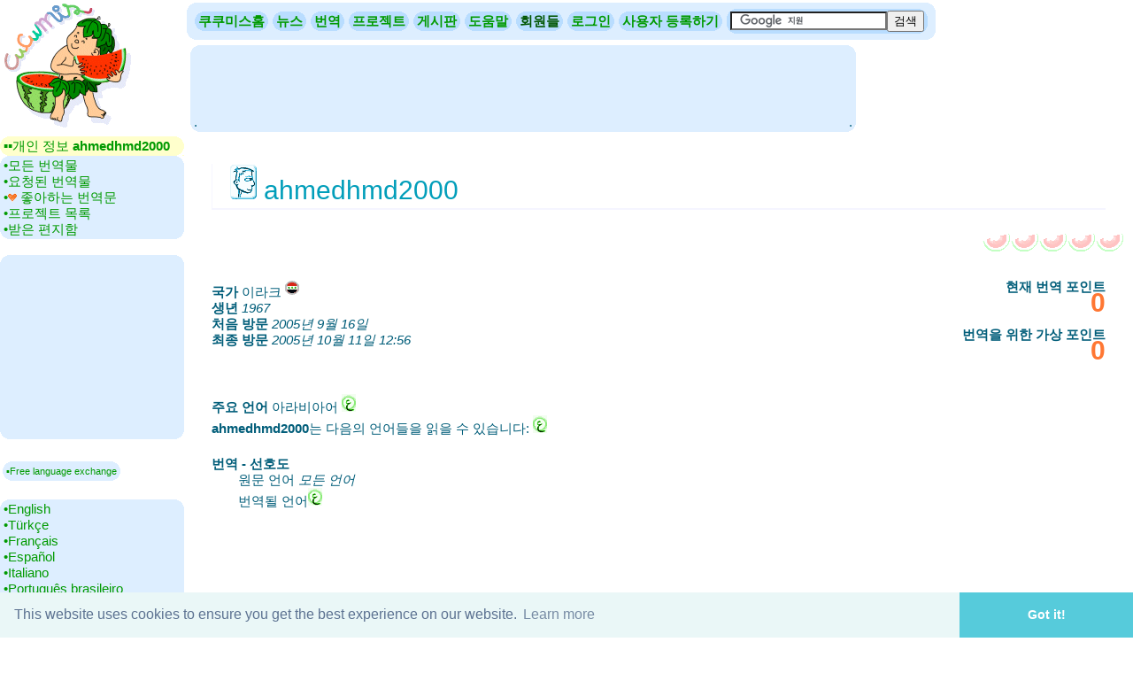

--- FILE ---
content_type: text/html; charset=UTF-8
request_url: https://www.cucumis.org/members_22_u/profile_p_342.html
body_size: 3382
content:
<!DOCTYPE html PUBLIC "-//W3C//DTD XHTML 1.0 Strict//EN" "http://www.w3.org/TR/xhtml1/DTD/xhtml1-strict.dtd"><html><head><meta http-equiv="Content-Type" content="text/html; charset=utf-8"><link rel="stylesheet" href="https://www.cucumis.org/css/basic.css" type="text/css"><title>개인 정보 - ahmedhmd2000</title><meta name="Author" content="Cucumis.org"><meta name="Reply-to" content="cucumis.org@1001mail.org"><meta name="Revisit-after" content="14 days"><meta name="Robots" content="all"><script type='text/javascript' src='../includes/cucumis.js'></script>
<link rel="stylesheet" type="text/css" href="//cdnjs.cloudflare.com/ajax/libs/cookieconsent2/3.0.3/cookieconsent.min.css" />
<script src="//cdnjs.cloudflare.com/ajax/libs/cookieconsent2/3.0.3/cookieconsent.min.js"></script>
<script>
window.addEventListener("load", function(){
                        window.cookieconsent.initialise({
                                                        "palette": {
                                                        "popup": {
                                                        "background": "#eaf7f7",
                                                        "text": "#5c7291"
                                                        },
                                                        "button": {
                                                        "background": "#56cbdb",
                                                        "text": "#ffffff"
                                                        }
                                                        },
                                                        "theme": "edgeless"
                                                        })});
</script></head><body dir="LTR">
<table border=0 cellspacing=0 cellpadding=0 id="thebody"><tr><td valign=top><a href='https://www.cucumis.org/' title='Cucumis - 무료 온라인 번역 서비스'><img src='../images/cucumis0.gif' border=0 alt="Cucumis - 무료 온라인 번역 서비스"></a></td><td valign=top colspan=2 width=100%><table><tr><td><div class='ul2 favb'><div class=ur2><div class=ll2><div class='lr2'><table border=0 cellspacing=5 cellpadding=0><tr><td><div class='ul6 favb'><div class=ur6><div class=ll6><div class='lr6'><a href='../translation_22_w/' ><b>쿠쿠미스홈</b></a></div></div></div></div></td><td><div class='ul6 favb'><div class=ur6><div class=ll6><div class='lr6'><a href='../news_22_n/text_n_0.html' ><b>뉴스</b></a></div></div></div></div></td><td><div class='ul6 favb'><div class=ur6><div class=ll6><div class='lr6'><a href='../translation_22_t/' ><b>번역 </b></a></div></div></div></div></td><td><div class='ul6 favb'><div class=ur6><div class=ll6><div class='lr6'><a href='../project_22_p/' ><b>프로젝트</b></a></div></div></div></div></td><td><div class='ul6 favb'><div class=ur6><div class=ll6><div class='lr6'><a href='../forum_22_f/' ><b>게시판</b></a></div></div></div></div></td><td><div class='ul6 favb'><div class=ur6><div class=ll6><div class='lr6'><a href='../help_22_h/' ><b>도움말</b></a></div></div></div></div></td><td><div class='ul6 favb'><div class=ur6><div class=ll6><div class='lr6'><a href='../members_22_u/' class=miselected><b>회원들</b></a></div></div></div></div></td><td><div class='ul6 favb'><div class=ur6><div class=ll6><div class='lr6'><a href='../members_22_u/log_c_.html' ><b>로그인</b></a></div></div></div></div></td><td><div class='ul6 favb'><div class=ur6><div class=ll6><div class='lr6'><a href='../members_22_u/register_r_.html' ><b>사용자 등록하기</b></a></div></div></div></div></td><td><div class='ul6 favb'><div class=ur6><div class=ll6><div class='lr6'><nobr><form action="../search_22_s/" id="cse-search-box"><div><input type="hidden" name="cx" value="partner-pub-3481402375117540:6131550378" /><input type="hidden" name="cof" value="FORID:10" /><input type="hidden" name="ie" value="UTF-8" /><input type="text" name="q" size="20" value="" /><input type="submit" name="sa" value="검색" /></div></form><script type="text/javascript" src="https://www.google.com/coop/cse/brand?form=cse-search-box&amp;lang=ko"></script></nobr></div></div></div></div></td></tr></table></div></div></div></div></td></tr></table><table><tr><td width=0></td><td><div class='ul2 favb'><div class=ur2><div class=ll2><div class='lr2'>.<script type="text/javascript"><!--
google_ad_client = "pub-3481402375117540";
google_ad_width = 728;
google_ad_height = 90;
google_ad_format = "728x90_as";
google_ad_type = "text_image";
google_ad_channel ="1971019142";
google_color_border = "DDEEFF";
google_color_bg = "DDEEFF";
google_color_link = "019A01";
google_color_text = "025E7A";
google_color_url = "025E7A";
//--></script>
<script type="text/javascript"
  src="https://pagead2.googlesyndication.com/pagead/show_ads.js">
</script>
.</div></div></div></div></td></tr></table></td></tr><tr><td valign=top><table border=0 cellspacing=0 cellpadding=0 width=100%><tr><td><div class='ul3 favb'><div class=ur3><div class=ll3><div class='lr3'><a href='../members_22_u/profile_p_342.html' class=selected>▪▪&#x200E;개인 정보 <b>ahmedhmd2000</b></a><br></div></div></div></div></td></tr><tr><td>
<div class='ul2 favb'><div class=ur2><div class=ll2><div class='lr2'><a href='../translation_22_t/browse-translations_w_0_all_342|342||||||||||||.html' >•&#x200E;모든 번역물</a><br><a href='../translation_22_t/browse-translations_w_0_all_|342||||||||||||.html' >•&#x200E;요청된 번역물</a><br><a href='../translation_22_t/browse-translations_w_0_ufv342_|||||||||||||.html' >•&#x200E;<img src='../images/tinyheart.gif' border=0> 좋아하는 번역문</a><br><a href='../project_22_p/list-projects_l_0_act_342|.html' >•&#x200E;프로젝트 목록</a><br><a href='../forum_22_f/read_rs_-1_342_-1.html' >•&#x200E;받은 편지함</a><br></div></div></div></div></td></tr></table><br><table border=0 cellspacing=0 cellpadding=0 width=100%><tr><td><div class='ul2 favb'><div class=ur2><div class=ll2><div class='lr2'>
<script type="text/javascript"><!--
google_ad_client = "pub-3481402375117540";
google_ad_width = 200;
google_ad_height = 200;
google_ad_format = "200x200_as";
google_ad_type = "text_image";
google_ad_channel ="1971019142";
google_color_border = "DDEEFF";
google_color_bg = "DDEEFF";
google_color_link = "019A01";
google_color_text = "025E7A";
google_color_url = "025E7A";
//--></script>
<script type="text/javascript"
  src="https://pagead2.googlesyndication.com/pagead/show_ads.js">
</script>
</div></div></div></div></td></tr></table><br /><table><tr><td></td></tr><tr><td class="small"><div class='ul2 favb'><div class=ur2><div class=ll2><div class='lr2'><a href="../wiki_22_k/p_v_521.html">▪Free language exchange</a></td></tr></table></div></div></div></div><br /><table border=0 cellspacing=0 cellpadding=0 width=100%><tr><td><div class='ul2 favb'><div class=ur2><div class=ll2><div class='lr2'><a href='../members_1_u/profile_p_342.html' title='영어' >•&#x200E;English</a><br><a href='../uyeler_12_u/profil_p_342.html' title='터키어' >•&#x200E;Türkçe</a><br><a href='../membres_0_u/profil_p_342.html' title='프랑스어' >•&#x200E;Français</a><br><a href='../usuarios_4_u/perfil_p_342.html' title='스페인어' >•&#x200E;Español</a><br><a href='../utenti_14_u/profilo_p_342.html' title='이탈리아어' >•&#x200E;Italiano</a><br><a href='../usuarios_42_u/perfil_p_342.html' title='브라질 포르투갈어' >•&#x200E;Português brasileiro</a><br><a href='../benutzer_7_u/profil_p_342.html' title='독일어' >•&#x200E;Deutsch</a><br><a href='../utilizatori_11_u/profil_p_342.html' title='루마니아어' >•&#x200E;Română</a><br><a href='../members_20_u/profile_p_342.html' title='아라비아어' >•&#x200E;عربي</a><br><a href='../members_3_u/profile_p_342.html' title='러시아어' >•&#x200E;Русский</a><br><a href='../anvandare_13_u/profil_p_342.html' title='스웨덴어' >•&#x200E;Svenska</a><br><a href='../members_21_u/profile_p_342.html' title='그리스어' >•&#x200E;Ελληνικά</a><br><a href='../members_41_u/profile_p_342.html' title='불가리아어' >•&#x200E;Български</a><br><a href='../members_16_u/profile_p_342.html' title='히브리어' >•&#x200E;עברית</a><br><a href='../anetaret_28_u/profili_p_342.html' title='알바니아어' >•&#x200E;Shqip</a><br><a href='../korisnika_29_u/profil_p_342.html' title='세르비아어' >•&#x200E;Srpski</a><br><a href='../gebruikers_10_u/profiel_p_342.html' title='네덜란드어' >•&#x200E;Nederlands</a><br><a href='../brugere_24_u/profil_p_342.html' title='덴마크어' >•&#x200E;Dansk</a><br><a href='../membros_2_u/perfil_p_342.html' title='포르투갈어' >•&#x200E;Português</a><br><a href='../czlonkowie_8_u/profil_p_342.html' title='폴란드어' >•&#x200E;Polski</a><br><a href='../members_5_u/profile_p_342.html' title='간이화된 중국어' >•&#x200E;汉语(简体)</a><br><a href='../registruoti-nariai_36_u/anketa_p_342.html' title='리투아니아어' >•&#x200E;Lietuvių</a><br><a href='../brukere_17_u/profil_p_342.html' title='노르웨이어' >•&#x200E;Norsk</a><br><a href='../members_48_u/profile_p_342.html' title='페르시아어' >•&#x200E;فارسی</a><br><a href='../kayttajaa_15_u/kayttajatiedot_p_342.html' title='핀란드어' >•&#x200E;Suomi</a><br><a href='../korisnici_19_u/profil_p_342.html' title='크로아티아어' >•&#x200E;Hrvatski</a><br><a href='../members_6_u/profile_p_342.html' title='일본어' >•&#x200E;日本語</a><br><a href='../usuaris_27_u/perfil_p_342.html' title='카탈로니아어' >•&#x200E;Català</a><br><a href='../uzantojn_25_u/profilo_p_342.html' title='에스페란토어' >•&#x200E;Esperanto</a><br></div></div></div></div></td></tr><tr><td>
<div class='ul3 favb'><div class=ur3><div class=ll3><div class='lr3'><a href='../members_22_u/profile_p_342.html' title='한국어' class=selected>▪▪&#x200E;한국어</a><br></div></div></div></div></td></tr><tr><td>
<div class='ul2 favb'><div class=ur2><div class=ll2><div class='lr2'><a href='../members_55_u/profile_p_342.html' title='우크라이나어' >•&#x200E;Українська</a><br><a href='../limir_46_u/vangamynd_p_342.html' title='페로어' >•&#x200E;Føroyskt</a><br><a href='../members_35_u/profile_p_342.html' title='네팔어' >•&#x200E;नेपाली</a><br><a href='../wanachama_67_u/profaili_p_342.html' title='스와힐리어' >•&#x200E;Kiswahili</a><br></div></div></div></div></td></tr></table></td><td valign=top class=maintext>
<table width=100% cellspacing=20><tr><td><h1><img src='../images/profile0.gif' border=0 /> ahmedhmd2000 </h1></td></tr></table><p align=right><img src='../images/wm_act2.png'><img src='../images/wm_act2.png'><img src='../images/wm_act2.png'><img src='../images/wm_act2.png'><img src='../images/wm_act2.png'></p><table width=100% cellspacing=20><tr valign=top><td><span class=formtext>국가</span> &#x200E;이라크 <img src='../images/flag_rk.gif' border=0><br><span class=formtext>생년</span> &#x200E;<i>1967</i><br><span class=formtext>처음 방문</span> &#x200E;<i>2005년 9월 16일</i><br><span class=formtext>최종 방문</span> &#x200E;<i>2005년 10월 11일 12:56</i><br></td><td align=right><div class=formtext>현재 번역 포인트</div><div class=important><nobr>&#x200E;0</nobr></div><br><div class=formtext>번역을 위한 가상 포인트</div><div class=important><nobr>&#x200E;0</nobr></div><br></td></tr><tr><td colspan=2><span class=formtext>주요 언어</span> &#x200E;아라비아어 <img src='../images/flag_ar.gif' border=0 alt="아라비아어"><br><b>ahmedhmd2000</b>는 다음의 언어들을 읽을 수 있습니다: <img src='../images/flag_ar.gif' border=0 alt="아라비아어"></td></tr><tr><td colspan=2><b>번역  - 선호도</b><div class=marge0>원문 언어 <i>모든 언어</i><br>번역될 언어<img src='../images/flag_ar.gif' border=0 alt="아라비아어"></div></td></tr><tr><td colspan=2></td></tr><tr><td colspan=2></td></tr></table><form name='selform'><input type='Hidden' id='selection' name='selection' value=''/></form>
</td><td></td></tr><tr><td colspan=3></td></tr></table>
<script src="https://www.google-analytics.com/urchin.js" type="text/javascript"></script>
<script type="text/javascript">
_uacct = "UA-633900-1";
urchinTracker();
</script>
</body></html>



--- FILE ---
content_type: text/html; charset=utf-8
request_url: https://www.google.com/recaptcha/api2/aframe
body_size: 118
content:
<!DOCTYPE HTML><html><head><meta http-equiv="content-type" content="text/html; charset=UTF-8"></head><body><script nonce="JkH5WQc3duYWAwhmghaGMg">/** Anti-fraud and anti-abuse applications only. See google.com/recaptcha */ try{var clients={'sodar':'https://pagead2.googlesyndication.com/pagead/sodar?'};window.addEventListener("message",function(a){try{if(a.source===window.parent){var b=JSON.parse(a.data);var c=clients[b['id']];if(c){var d=document.createElement('img');d.src=c+b['params']+'&rc='+(localStorage.getItem("rc::a")?sessionStorage.getItem("rc::b"):"");window.document.body.appendChild(d);sessionStorage.setItem("rc::e",parseInt(sessionStorage.getItem("rc::e")||0)+1);localStorage.setItem("rc::h",'1768838742904');}}}catch(b){}});window.parent.postMessage("_grecaptcha_ready", "*");}catch(b){}</script></body></html>

--- FILE ---
content_type: text/css
request_url: https://www.cucumis.org/css/basic.css
body_size: 2122
content:
* { margin: 0; }
body { color: #025E7A; font-family: Arial, Verdana, Helvetica, Geneva, sans-serif; font-size:15px; scrollbar-base-color: #DDEEFF; line-height: 1.2em; background-color: white; padding: 1; margin: 1; border: 1;}
h1 { color: #029EBA; font-size: 2em; font-weight: normal; line-height: 1em; padding: 1px 20px 5px 20px; border-left:1px solid #f5f5ff; border-bottom:2px solid #f5f5ff;}
h2 { color: #029EBA; font-size: 1em; font-weight: bold; line-height: 1em; margin: 8px 0px 8px 0px; padding: 2px 8px 2px 8px; }
h3 { color: #029EBA; font-size: 0.9em; font-weight: bold; line-height: 1em; }

a:link { color: #019A01; text-decoration: none; }
a:visited { color: #019A01; text-decoration: none; }
a:hover { color: #609062; text-decoration: none; background-color: #FFFFCC; }
a:active { color: #609062; text-decoration: none }

a.invbckg:hover { color: #609062; text-decoration: none; background-color: #FFFFFF; }

fieldset { border:1px solid #AABBCC;  padding: 10px 10px 10px 10px;}
legend {color: #029EBA; font-size: 1em; font-weight: bold; line-height: 1.33em }
.expertfs { border-color: #EEBBAA; }
.smallfs { border-color: #EEDDCC; padding: 1px 1px 1px 1px; }
.smalllg { color: #CCCCDD; font-weight: normal; font-size: 0.7em; }

a.selected:hover { color: #000022; text-decoration: none; background-color: #B9DDFF; }
a.selected:active { color: #000022; text-decoration: none;}

a.miselected:hover { color: #005500; text-decoration: none; background-color: #FFFFCC; }
a.miselected:active { color: #005500; text-decoration: none; }
a.miselected:link { color: #005500; text-decoration: none; }
a.miselected:visited { color: #005500; text-decoration: none; }

a.danger:link { color: #FF7733; font-weight: bold; text-decoration: none }
a.danger:visited { color: #FF7733; font-weight: bold; text-decoration: none }
a.danger:hover { color: #FF7733; font-weight: bold; text-decoration: none }
a.danger:active { color: #FF7733; font-weight: bold; text-decoration: none }

.admforum0 { color: #772200; font-weight: bold; text-decoration: none }
.admforum1 { color: #883300; font-weight: bold; text-decoration: none }
.admforum2 { color: #AA7700; font-weight: bold; text-decoration: none }
.admforum3 { color: #FF8800; font-weight: bold; text-decoration: none }
.admforum4 { color: #FF3300; font-weight: bold; text-decoration: none }


a.deactivate:link { color: #AAAAAA; }
a.deactivate:visited { color: #AAAAAA; }
a.deactivate:hover { color: #AAAAAA; }
a.deactivate:active { color: #AAAAAA; }

acronym { cursor : help; }

.backhigh {background-color: #FFFFAA; }
.del { text-decoration:line-through; }
.selectedbase { background-color: #FFFFCC; }
.title { color: #029EBA; font-weight: bold; font-size: 1.33em;}
.tiny { color: #221111; font-weight: normal; font-size: 0.66em;}
.maintext { padding: 10px; }
.warning { color: #FF7733; font-weight: bold;}
.bwhite { color: #FFFFFF; font-weight: bold;}
.thatsok { color: #009066; font-weight: bold;}
.small { font-size: 0.7em; }
.date { color: #221111; font-weight: bold; font-style: italic;}
.costearn { color: #025E7A; font-weight: bold;}
.formtext { font-weight: bold;}
.important { color: #FF7733; font-size: 2em; font-weight: bold;}
.deactivate { color: #AAAAAA; font-weight: normal;}
.note { color: #025E7A; font-style: italic; font-size: 0.8em; font-weight: normal;}
.sourcetext { color: #003E5A; font-style: italic; font-weight: normal;}
.targettext { color: #025E7A; font-weight: normal;}
.wikiborder { border-style: solid ; border-color: #025E7A ; padding:5px ; border-width: 1px ;}
.highlightborder { border-style: solid ; border-color: #DDEEFF ; padding:5px ; border-width: 2px ;}
.highlight { background-color: #FFFFCC;}
.squarebut { background-color: #DDEEFF; font-weight: bold; }
.add { color: #228822; background-color: #CCFFCC;}
.change { color: #FE2222; background-color: #FFCCCC;}
.copy { background-color: #F3F3FB; }
.noedit0 { background-color: #E0E0E0; }
.noedit1 { background-color: #E9E9E9; }
.noeditarea { color: #888888; background-color: #F3F3F3; }
.edit0 { background-color: #F5F5FF; }
.edit1 { background-color: #FBFBFF; }
.delete { color: #228822;  background-color: #CCFFCC;}
.cleared { clear:both;}
.marge0 { margin-left:30px; }
.marge1 { margin-right:30px; }
.tborder { border-style: solid ; border-color: #029EBA ; padding:5px ; border-width: 1px ;}
.maintrans { color: #664400; font-size: 1.1em;}
.favb { background-image : url('favback.gif'); }
.pchk { border-style: solid ; background-color: #F0E0E0; border-color: #F0E0D0; padding:5px ; border-width: 2px ;}
.stdby { border-style: solid ; background-color: #D0E0F0; border-color: #F0E0D0; padding:5px ; border-width: 2px ;}

.tcborder { border-style: solid ; background-color: #FFFFAA; border-color: #E0F0D0; padding:5px ; border-width: 2px ;}
.bktc { background-color: #E0F0D0;}
.thborder { border-style: solid ; background-color: #FFEEDD; border-color: #F0E0D0; padding:5px ; border-width: 2px ;}
.bkwood { background-color: #F0E0D0;}
.rightcl { color: #2ACC02; }
.rightbutcl { color: #3366FF; }
.wrongcl { color: #FF5A02; }

.popup { font-size: 0.8em; font-weight: normal; color: #334477; border-style: solid ; background-color: #F8F8FF; border-color: #019A01; padding:5px ; border-width: 2px ;}

.ul1 { background-color : #FFDDDD; background-image : url('round1_ul.gif'); background-repeat : no-repeat; background-position : top left; }
.ur1 { background-image : url('round1_ur.gif'); background-repeat : no-repeat; background-position : top right; }
.ll1 { background-image : url('round1_ll.gif'); background-repeat : no-repeat; background-position : bottom left; }
.lr1 { background-image : url('round1_lr.gif'); background-repeat : no-repeat; background-position : bottom right; padding : 2px 4px 2px 4px;}

.ul2 { background-color : #DDEEFF; background-image : url('round2_ul.gif'); background-repeat : no-repeat; background-position : top left; }
.ur2 { background-image : url('round2_ur.gif'); background-repeat : no-repeat; background-position : top right; }
.ll2 { background-image : url('round2_ll.gif'); background-repeat : no-repeat; background-position : bottom left; }
.lr2 { background-image : url('round2_lr.gif'); background-repeat : no-repeat; background-position : bottom right; padding : 2px 4px 2px 4px;}

.ul3 { background-color : #FFFFCC; background-image : url('round3_ul.gif'); background-repeat : no-repeat; background-position : top left; }
.ur3 { background-image : url('round3_ur.gif'); background-repeat : no-repeat; background-position : top right; }
.ll3 { background-image : url('round3_ll.gif'); background-repeat : no-repeat; background-position : bottom left; }
.lr3 { background-image : url('round3_lr.gif'); background-repeat : no-repeat; background-position : bottom right; padding : 2px 4px 2px 4px;}

.ul4 { background-color : #FFFFCC; background-image : url('round4_ul.gif'); background-repeat : no-repeat; background-position : top left; }
.ur4 { background-image : url('round4_ur.gif'); background-repeat : no-repeat; background-position : top right; }
.ll4 { background-image : url('round4_ll.gif'); background-repeat : no-repeat; background-position : bottom left; }
.lr4 { background-image : url('round4_lr.gif'); background-repeat : no-repeat; background-position : bottom right; padding : 2px 4px 2px 4px;}

.ul5 { background-color : #FFFFFF; background-image : url('round5_ul.gif'); background-repeat : no-repeat; background-position : top left; }
.ur5 { background-image : url('round5_ur.gif'); background-repeat : no-repeat; background-position : top right; }
.ll5 { background-image : url('round5_ll.gif'); background-repeat : no-repeat; background-position : bottom left; }
.lr5 { background-image : url('round5_lr.gif'); background-repeat : no-repeat; background-position : bottom right; padding : 2px 4px 2px 4px;}

.ul6 { background-color : #B9DDFF; background-image : url('round6_ul.gif'); background-repeat : no-repeat; background-position : top left; }
.ur6 { background-image : url('round6_ur.gif'); background-repeat : no-repeat; background-position : top right; }
.ll6 { background-image : url('round6_ll.gif'); background-repeat : no-repeat; background-position : bottom left; }
.lr6 { background-image : url('round6_lr.gif'); background-repeat : no-repeat; background-position : bottom right; padding : 2px 4px 2px 4px;}


.back0 { background-image : url('bcp0.jpg'); background-repeat : no-repeat; width: 64px; height: 50px; text-align: center; text-align: center; padding-top: 17px; color: #AAAAAA; font-size: 23px; font-weight: bold; }
.back1 { background-image : url('bcp1.jpg'); background-repeat : no-repeat; width: 64px; height: 50px; text-align: center; text-align: center; padding-top: 17px; color: #888888; font-size: 23px; font-weight: bold;  }
.back2 { background-image : url('bcp2.jpg'); background-repeat : no-repeat; width: 64px; height: 50px; text-align: center; text-align: center; padding-top: 17px; color: #555555; font-size: 23px; font-weight: bold;  }
.back3 { background-image : url('bcp3.jpg'); background-repeat : no-repeat; width: 64px; height: 50px; text-align: center; text-align: center; padding-top: 17px; color: #272727; font-size: 23px; font-weight: bold;  }
.back4 { background-image : url('bcp4.jpg'); background-repeat : no-repeat; width: 64px; height: 50px; text-align: center; text-align: center; padding-top: 17px; color: #111111; font-size: 23px; font-weight: bold;  }



div#bulle0 {/* conteneur global et arri�re-plan du titre du cadre */
width: 607px;
padding-top: 25px;
background: url(bulleh0.png) top left no-repeat;
}
div#bloccadre0 {/* arri�re-plan bas et sur l'ensemble du cadre */
background: url(bulleb0.png) bottom left no-repeat;
padding-bottom: 2px;
}

div#bulle1 {/* conteneur global et arri�re-plan du titre du cadre */
width: 607px;
padding-top: 25px;
background: url(bulleh1.png) top left no-repeat;
}
div#bloccadre1 {/* arri�re-plan bas et sur l'ensemble du cadre */
background: url(bulleb1.png) bottom left no-repeat;
padding-bottom: 2px;
}

.insidebb {
margin: 0px 20px 16px 20px;
padding: 1px 1px 1px 1px;
line-height: 1.2em;
}

a.button0 {
    background: transparent url('bg_button_a_0.gif') no-repeat scroll top right;
    /*color: #444;*/
    display: block;
    /* float: center */
    font: normal 14px arial, sans-serif;
    height: 25px;
    margin-right: 6px;
    padding-right: 18px; /* sliding doors padding */
    text-decoration: none;
    white-space: nowrap
}

a.button0 span {
    background: transparent url('bg_button_span_0.gif') no-repeat;
    display: block;
    line-height: 15px;
    padding: 5px 0 5px 18px;
}

a.button1 {
    background: transparent url('bg_button_a_1.gif') no-repeat scroll top right;
    /*color: #444;*/
    display: block;
    /* float: center */
    font: normal 14px arial, sans-serif;
    height: 25px;
    margin-left: 6px;
    margin-right: 6px;
    /* padding-left: 18px;  sliding doors padding */
    padding-right: 18px;
    text-decoration: none;
    white-space: nowrap
}

a.button1 span {
    background: transparent url('bg_button_span_1.gif') no-repeat;
    display: block;
    line-height: 15px;
    padding: 5px 0px 5px 18px;
}

a.button0:hover {
    background-position: bottom right;
    color: #000;
    outline: none; /* hide dotted outline in Firefox */
}

a.button0:hover span {
    background-position: bottom left;
    padding: 6px 0 4px 18px; /* push text down 1px */
} 

a.button1:hover {
    background-position: bottom right;
    color: #000;
    outline: none; /* hide dotted outline in Firefox */
}

a.button1:hover span {
    background-position: bottom left;
    padding: 6px 0 4px 18px; /* push text down 1px */
}

--- FILE ---
content_type: application/javascript
request_url: https://www.cucumis.org/includes/cucumis.js
body_size: 1098
content:
function storeCaret(textEl) {
	if (textEl.createTextRange) textEl.caretPos = document.selection.createRange().duplicate();
}

function addtext(text) {
	var txtarea = document.formreg.post_message;
	text = ' ' + text + ' ';
	if (txtarea.createTextRange && txtarea.caretPos) {
		var caretPos = txtarea.caretPos;
		caretPos.text = caretPos.text.charAt(caretPos.text.length - 1) == ' ' ? text + ' ' : text;
		txtarea.focus();
	} else {
		txtarea.value  += text;
		txtarea.focus();
	}
}

function focusEnd(thetextfield) {
    thetextfield.focus();
    if (thetextfield.createTextRange) {
        var thetextfieldvalue=thetextfield.value;
        var pos=(thetextfieldvalue.length);
        var range = thetextfield.createTextRange();
        range.collapse(true);
        range.moveStart('character', pos);
        range.moveEnd('character', pos);
        range.select();
    }
}

var currentObjId='';
var waitPrevHtml='';
function waitAnimPlus(objeid,rep_inc) {
    obj=document.getElementById(objeid);
    if (waitPrevHtml=='') {
        waitPrevHtml=obj.innerHTML;
        obj.innerHTML="<img src='"+rep_inc+"images/waitblue.gif'/>";
        currentObjId=objeid;
    } else {
        bid.ouille=c.pas.malin;
    }
}
function resetWait(objeid,err) {
    if (err) {
        obj=document.getElementById(objeid);
        obj.innerHTML=waitPrevHtml;
    }
    waitPrevHtml='';
    currentObjId='';
}
function xajax_asynchError(errorString) {
    if (waitPrevHtml!='') resetWait(currentObjId,true);
}
function waitAnim(obj,rep_inc) {
    obj.innerHTML="<img src='"+rep_inc+"images/waitblue.gif'/>";
    //objremove.style.display="none";
}

function singlecountdown() {
	var minutes=document.getElementById('cdminutes');
	var seconds=document.getElementById('cdseconds');
	if ((minutes!=null) && (seconds!=null)) {
		if (seconds.innerHTML=='0') {
			if (minutes.innerHTML>0) {
				minutes.innerHTML-=1;
				seconds.innerHTML='59';
			}
		} else {
			seconds.innerHTML-=1;
		}
		if (minutes.innerHTML=='0') {
			minutes.style.color='red';
			if (seconds.innerHTML<'20') {
				seconds.style.color='red';
			}
		}
	}
	setTimeout("singlecountdown();",1000);
}


var thesel='';
function setSelection(myArea) {
    
    if (window.getSelection) {
        thesel = window.getSelection();
    } else if (document.getSelection) {
        thesel = document.getSelection();
    } else if (document.selection) thesel = document.selection.createRange().text;
    else {
        thesel='';
    }
    if (thesel=='') {
        if ((myArea!="undefined")&&(typeof(myArea.selectionStart)!="undefined")) { thesel = myArea.value.substr(myArea.selectionStart, myArea.selectionEnd - myArea.selectionStart); }
    }
    selformobj=document.getElementById('selection');
    selformobj.value=thesel;
}


function changeClass(ids,cn) {
    for (var id in ids) {
        if (parseInt(id)==id) {
            var objdi=document.getElementById(ids[id]);
            //alert("["+ids[id]+"] "+objdi);
            if (objdi) objdi.className=cn;
        }
    }
}

function toggle(obj) {
	var el = document.getElementById(obj);
	if ( el.style.display != 'none' ) el.style.display = 'none'; else el.style.display = '';
}
